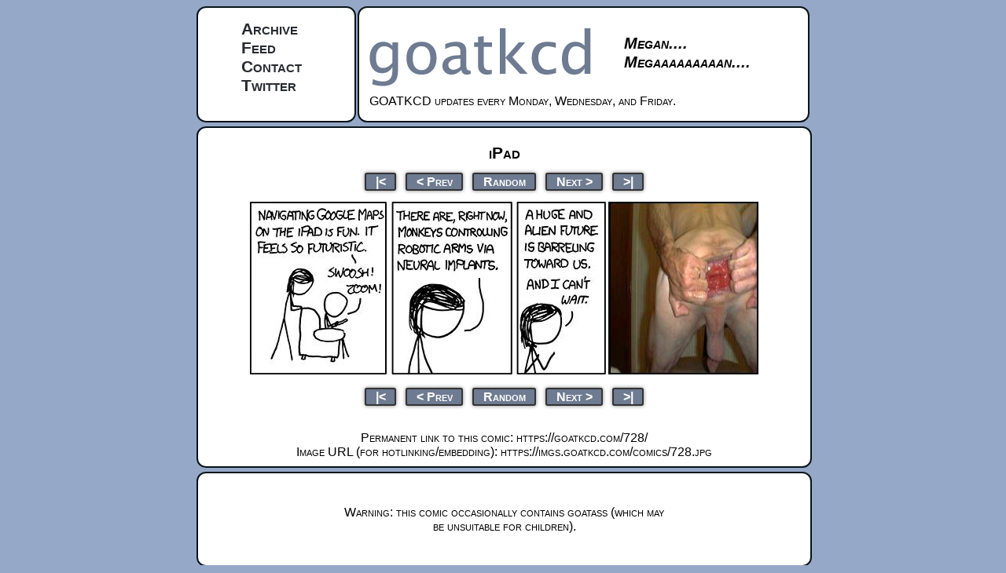

--- FILE ---
content_type: text/html; charset=UTF-8
request_url: https://goatkcd.com/728/
body_size: 1257
content:

<!DOCTYPE html>
<html lang="en">
	<head>
		<link rel="preconnect" href="https://imgs.goatkcd.com/">
		<link rel="stylesheet" type="text/css" href="/static/general.css" title="Default">
		<title>goatkcd: iPad</title>
		<meta http-equiv="X-UA-Compatible" content="IE=edge">
		<link rel="shortcut icon" href="/favicon.ico" type="image/x-icon">
		<link rel="icon" href="/favicon.ico" type="image/x-icon">
		<link rel="alternate" type="application/rss+xml" title="RSS 2.0" href="/rss.xml">
		<script>(function(i, s, o, g, r, a, m) {
			i['GoogleAnalyticsObject'] = r;
			i[r] = i[r] || function() {
				(i[r].q = i[r].q || []).push(arguments);
			}, i[r].l = 1 * new Date();
			a = s.createElement(o), m = s.getElementsByTagName(o)[0];
			a.async = 1;
			a.src = g;
			m.parentNode.insertBefore(a, m);
		})(window, document, 'script', '//www.google-analytics.com/analytics.js', 'ga');
		ga('create', 'UA-21692996-7', 'auto');
		ga('send', 'pageview');</script>
		<meta property="og:site_name" content="goatkcd">
		
	<meta property="og:title" content="iPad">
	<meta property="og:url" content="https://goatkcd.com/728/">
	<meta property="og:image" content="https://imgs.goatkcd.com/comics/728.jpg">
	<meta name="twitter:card" content="summary_large_image">

	</head>
	<body>
	<div id="topContainer">
		<div id="topLeft">
			<ul>
				<li><a href="/archive/">Archive</a></li>
				<li><a href="/rss.xml">Feed</a></li>
				<li><a href="mailto:rufo@goatkcd.com">Contact</a></li>
				<li><a href="https://twitter.com/goatkcd" target="_blank">Twitter</a></li>
			</ul>
		</div>
		<div id="topRight">
			<div id="masthead">
				<span><a href="/"><img src="/static/logo.png" alt="goatkcd.com logo" height="87" width="300"></a></span>
				<span id="slogan">Megan....<br>Megaaaaaaaaan....</span>
			</div>
			<div id="news">
				<div id="xkcdNews">
					GOATKCD updates every Monday, Wednesday, and Friday.
				</div>
			</div>
		</div>
		<div id="bgLeft" class="bg box"></div>
		<div id="bgRight" class="bg box"></div>
	</div>
	<div id="middleContainer" class="box">
		
	<div id="ctitle">iPad</div>
	<ul class="comicNav">
		<li><a href="/1/">|&lt;</a></li>
		<li><a href="/727/" accesskey="p">&lt; Prev</a></li>
		<li><a href="/random/">Random</a></li>
		<li><a href="/729/" accesskey="n">Next &gt;</a></li>
		<li><a href="/">&gt;|</a></li>
	</ul>
	<div id="comic">
		<img src="https://imgs.goatkcd.com/comics/728.jpg" alt="iPad">
	</div>
	<ul class="comicNav">
		<li><a href="/1/">|&lt;</a></li>
		<li><a href="/727/" accesskey="p">&lt; Prev</a></li>
		<li><a href="/random/">Random</a></li>
		<li><a href="/729/" accesskey="n">Next &gt;</a></li>
		<li><a href="/">&gt;|</a></li>
	</ul>
	<br>
	Permanent link to this comic: https://goatkcd.com/728/<br>
	Image URL (for hotlinking/embedding): https://imgs.goatkcd.com/comics/728.jpg
	<div id="transcript" style="display: none"></div>

	</div>
	<div id="bottom" class="box">
		<div id="licenseText">
			<p>Warning: this comic occasionally contains goatass (which may be unsuitable for children).</p>
		</div>
	</div>
	<script defer src="https://static.cloudflareinsights.com/beacon.min.js/vcd15cbe7772f49c399c6a5babf22c1241717689176015" integrity="sha512-ZpsOmlRQV6y907TI0dKBHq9Md29nnaEIPlkf84rnaERnq6zvWvPUqr2ft8M1aS28oN72PdrCzSjY4U6VaAw1EQ==" data-cf-beacon='{"version":"2024.11.0","token":"28512b56e44e4186a10cd9fc4d1cd4e1","r":1,"server_timing":{"name":{"cfCacheStatus":true,"cfEdge":true,"cfExtPri":true,"cfL4":true,"cfOrigin":true,"cfSpeedBrain":true},"location_startswith":null}}' crossorigin="anonymous"></script>
</body>
</html>
